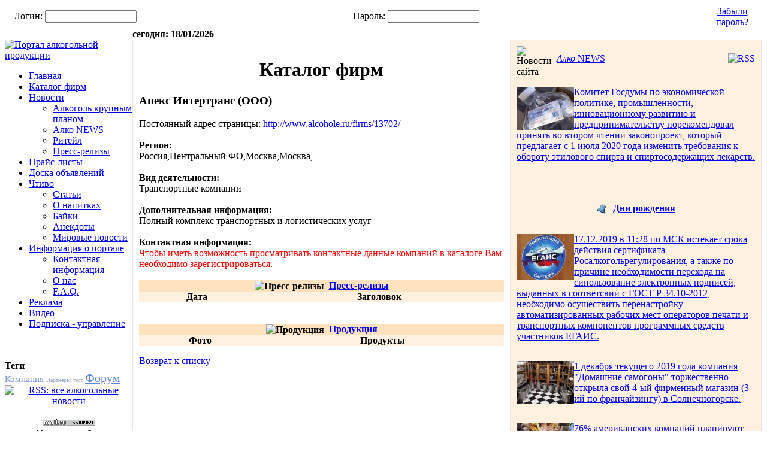

--- FILE ---
content_type: text/html; charset=windows-1251
request_url: https://www.alcohole.ru/firms/13702/
body_size: 7917
content:

<!DOCTYPE html PUBLIC "-//W3C//DTD XHTML 1.0 Transitional//EN" "http://www.w3.org/TR/xhtml1/DTD/xhtml1-transitional.dtd">
<html>
<head>
<meta http-equiv="Content-Type" content="text/html; charset=windows-1251" />
<meta name="robots" content="index, follow" />
<meta name="keywords" content="алкогольный портал, крепкие напитки, производители алкоголя, поставщики алкоголя, алкоголь, водка, вино, пиво" />
<meta name="description" content="Каталог алкгольных компаний - все алкогольные компании. Торговля алкогольными напитками: водка, коньяк, вино, спирт, самогон, виски, джин, граппа, шампанское, vodka, wine, gin, grappa, champagne. Профессиональный алкогольный портал." />
<link href="/bitrix/cache/css/s1/alco/kernel_main/kernel_main.css?155644585239199" type="text/css"  rel="stylesheet" />
<link href="/bitrix/cache/css/s1/alco/page_b7d1c42f9579d2d1427eb2eeff0ce2cc/page_b7d1c42f9579d2d1427eb2eeff0ce2cc.css?1556445934366" type="text/css"  rel="stylesheet" />
<link href="/bitrix/cache/css/s1/alco/template_39bfd3c7674787308b228be6fd218c4b/template_39bfd3c7674787308b228be6fd218c4b.css?155644577239160" type="text/css"  data-template-style="true"  rel="stylesheet" />
<script type="text/javascript">if(!window.BX)window.BX={message:function(mess){if(typeof mess=='object') for(var i in mess) BX.message[i]=mess[i]; return true;}};</script>
<script type="text/javascript">(window.BX||top.BX).message({'JS_CORE_LOADING':'Загрузка...','JS_CORE_NO_DATA':'- Нет данных -','JS_CORE_WINDOW_CLOSE':'Закрыть','JS_CORE_WINDOW_EXPAND':'Развернуть','JS_CORE_WINDOW_NARROW':'Свернуть в окно','JS_CORE_WINDOW_SAVE':'Сохранить','JS_CORE_WINDOW_CANCEL':'Отменить','JS_CORE_H':'ч','JS_CORE_M':'м','JS_CORE_S':'с','JSADM_AI_HIDE_EXTRA':'Скрыть лишние','JSADM_AI_ALL_NOTIF':'Показать все','JSADM_AUTH_REQ':'Требуется авторизация!','JS_CORE_WINDOW_AUTH':'Войти','JS_CORE_IMAGE_FULL':'Полный размер'});</script>
<script type="text/javascript">(window.BX||top.BX).message({'LANGUAGE_ID':'ru','FORMAT_DATE':'DD.MM.YYYY','FORMAT_DATETIME':'DD.MM.YYYY HH:MI:SS','COOKIE_PREFIX':'BITRIX_SM','SERVER_TZ_OFFSET':'0','SITE_ID':'s1','USER_ID':'','SERVER_TIME':'1768730158','USER_TZ_OFFSET':'0','USER_TZ_AUTO':'Y','bitrix_sessid':'2ae3dff63b4bb7231dacd264801841fa'});</script>


<script type="text/javascript" src="/bitrix/cache/js/s1/alco/kernel_main/kernel_main.js?1556445852268936"></script>
<script type="text/javascript">BX.setJSList(['/bitrix/js/main/core/core.js?143222161864638','/bitrix/js/main/core/core_ajax.js?143222161420981','/bitrix/js/main/json/json2.min.js?14085353493467','/bitrix/js/main/core/core_ls.js?14322216147317','/bitrix/js/main/session.js?14322216142511','/bitrix/js/main/core/core_window.js?143222161474864','/bitrix/js/main/utils.js?143222161319858','/bitrix/js/main/core/core_fx.js?14322216149592','/bitrix/js/main/core/core_popup.js?143222161828778','/bitrix/js/main/core/core_date.js?143222161434102','/bitrix/templates/alco/components/bitrix/system.auth.form/auth/script.js?1408535355340','/bitrix/templates/alco/components/bitrix/menu/tabs/script.js?14085353552']); </script>
<script type="text/javascript">BX.setCSSList(['/bitrix/js/main/core/css/core.css?14322216142854','/bitrix/js/main/core/css/core_popup.css?143222161424368','/bitrix/js/main/core/css/core_date.css?14322216149592','/bitrix/templates/alco/components/bitrix/news/template_firm/bitrix/news.detail/.default/style.css?1408535355111','/bitrix/templates/alco/components/bitrix/system.auth.form/auth/style.css?1408535355185','/bitrix/templates/alco/components/bitrix/menu/tabs/style.css?14085353552277','/bitrix/templates/alco/components/bitrix/news.list/template_news_right/style.css?1408535355108','/bitrix/templates/alco/components/bitrix/news.list/template_news_right2/style.css?1408535355108','/bitrix/templates/alco/components/bitrix/news.list/template_firm_right/style.css?1408535355108','/bitrix/templates/alco/styles.css?143168084717494','/bitrix/templates/alco/template_styles.css?143168084716383']); </script>


<script type="text/javascript" src="/bitrix/cache/js/s1/alco/template_30f0ae7cc3168a222eb16d8720efad80/template_30f0ae7cc3168a222eb16d8720efad80.js?15564457521024"></script>
<script type="text/javascript">
bxSession.Expand(1440, '2ae3dff63b4bb7231dacd264801841fa', false, 'e41618d566d7094a325ada3738c06052');
</script>
<script type="text/javascript">var _ba = _ba || []; _ba.push(["aid", "e3ab641e3c5e3105e27df98fd0b952a9"]); _ba.push(["host", "www.alcohole.ru"]); (function() {var ba = document.createElement("script"); ba.type = "text/javascript"; ba.async = true;ba.src = (document.location.protocol == "https:" ? "https://" : "http://") + "bitrix.info/ba.js";var s = document.getElementsByTagName("script")[0];s.parentNode.insertBefore(ba, s);})();</script>


<title>Апекс Интертранс (ООО) | Каталог фирм</title>
<script src="/bitrix/templates/alco/include/AC_RunActiveContent.js" type="text/javascript"></script>
<link href="/bitrix/templates/alco/include/SpryMenuBarVertical.css" rel="stylesheet" type="text/css" />
<script src="/bitrix/templates/alco/include/SpryMenuBar.js" type="text/javascript"></script>
</head>
<body>
<div id="content"> <!--<div id="header"> <div id="header_r"> </div><div id="header_l"><a href="/"><img src="/bitrix/templates/alco/images/logo.gif" alt="Портал алкогольной продукции" title="Портал алкогольной продукции" width="213" height="172" border="0"></a></div></div>--><div id="nlogged">
<div id="nlogged_r">


		<!--'start_frame_cache_iIjGFB'-->

<form method="post" target="_top" action="/bitrix/urlrewrite.php?SEF_APPLICATION_CUR_PAGE_URL=%2Ffirms%2F13702%2F" style="margin:0px;">
			<input type="hidden" name="AUTH_FORM" value="Y" />
	<input type="hidden" name="TYPE" value="AUTH" />


<table width="100%" border="0" cellspacing="0" cellpadding="0"> <tr> <td width="15" align="center" valign="middle" height="40"> 
<img src="/bitrix/templates/alco/images/1x1.gif" width="15" height="1" border="0" alt=""> </td><td align="left" valign="middle" height="40" class="c4"> 
Логин: <input type="text" name="USER_LOGIN" maxlength="50" value="" size="17" class="txt" /> </td><td align="left" valign="middle" height="40" class="c4"> 
Пароль: <input type="password" name="USER_PASSWORD" maxlength="50" size="17" class="txt" /></td><td align="left" valign="middle" height="40" class="c4"> 
<INPUT class=noneB TYPE="image" BORDER="0" NAME="imageField" SRC="/bitrix/templates/alco/images/b_enter.gif"> </td><td align="center" valign="middle" height="40" class="c4"> 
 </td><td width="100" align="center" valign="middle" height="40" class="c4"> 
<a href="/auth/?forgot_password=yes" class="cl4">Забыли пароль?</a> </td></tr> </table>

</form>


<!--'end_frame_cache_iIjGFB'-->
</div><div id="nlogged_l"></div></div><div id="main">
<table width="100%" border="0" cellspacing="0" cellpadding="0"> <tr> <td width="213" valign="top" height="100%">
<table width="100%" border="0" cellspacing="0" cellpadding="0"> <tr> <td valign="top" class="pm"> <br />
<a href="/"><img src="/bitrix/templates/alco/images/logo.gif" alt="Портал алкогольной продукции" title="Портал алкогольной продукции" width="213" height="164" border="0"></a>
	<!--'start_frame_cache_LkGdQn'-->

<ul id="MenuBarLeftNav" class="MenuBarVertical"> 


<li><a href="/index.php">Главная</a>

<li><a href="/firms/">Каталог фирм</a>

<li><a href="#">Новости</a>
<ul id="MenuLevel2" >
<li><a href="/news/index.php">Алкоголь крупным планом</a>

<li><a href="/news/news.php">Алко NEWS</a>

<li><a href="/news/riteil.php">Ритейл</a>

<li><a href="/news/press.php">Пресс-релизы</a>
</ul>
<li><a href="/prices/">Прайс-листы</a>

<li><a href="/board/">Доска объявлений</a>

<li><a href="#">Чтиво</a>
<ul id="MenuLevel2" >
<li><a href="/pubs/index.php">Статьи</a>

<li><a href="/pubs/about-drinks.php">О напитках</a>

<li><a href="/pubs/baizes.php">Байки</a>

<li><a href="/pubs/anecdotes.php">Анекдоты</a>

<li><a href="/pubs/worldnews.php">Мировые новости</a>
</ul>
<li><a href="#">Информация о портале</a>
<ul id="MenuLevel2" >
<li><a href="/info/index.php">Контактная информация</a>

<li><a href="/info/about.php">О нас</a>

<li><a href="/info/faq.php">F.A.Q.</a>
</ul>
<li><a href="/advertisment/">Реклама</a>

<li><a href="/video/">Видео</a>

<li><a href="/personal/subscribe/subscr_edit.php">Подписка - управление</a>
	
<script type="text/javascript">
	var MenuBar2 = new Spry.Widget.MenuBar("MenuBarLeftNav");
</script> 
<!--'end_frame_cache_LkGdQn'--></ul><BR><BR><div class="lc">
<div class="spacer5"></div><div class="spacer5"></div>
<div class="spacer5"></div><div class="spacer5"></div><div class="spacer5"></div><strong>Теги</strong> <div class="punktir2"></div>
<noindex>
	<div class="search-tags-cloud"  style='width:97%;'><a href="/search/index.php?tags=%CA%EE%EC%EF%E0%ED%E8%FF" style="font-size: 15px; color: #7F9AD3;" rel="nofollow">Компания</a> <a href="/search/index.php?tags=%CF%E0%F0%F2%ED%E5%F0%FB" style="font-size: 10px; color: #9FADC9;" rel="nofollow">Партнеры</a> <a href="/search/index.php?tags=%F2%E5%F1%F2" style="font-size: 10px; color: #C0C0C0;" rel="nofollow">тест</a> <a href="/search/index.php?tags=%D4%EE%F0%F3%EC" style="font-size: 20px; color: #5E87DC;" rel="nofollow">Форум</a> </div>
</noindex>


<div class="spacer5"></div><div class="punktir2"></div><div class="spacer5"></div><div class="spacer5"></div><div align="center">
<a href="/news/plans/rss/"><img src="/bitrix/templates/alco/images/rss100.gif" width="100" height="15" alt="RSS: все алкогольные новости"></a>
<div class="spacer5"></div><noindex>
<br clear="all" />
<!--Rating@Mail.ru counter-->
<a target="_top" href="http://top.mail.ru/jump?from=1777607" rel="nofollow">
<img src="http://df.c1.bb.a1.top.mail.ru/counter?id=1777607;t=84"
border="0" height="18" width="88" alt="Рейтинг@Mail.ru"></a>
<!--// Rating@Mail.ru counter--><br clear="all" />
</noindex>
</div><div class="spacer5"></div><div class="spacer5"></div><div class="spacer5"></div><div align="center">
<strong>Поиск по сайту</strong> <div class="punktir4"></div>

		<!--'start_frame_cache_Yt7gcC'-->
<form action="/search/" target="_top"> 
<table border="0" width="120" cellspacing="0" cellpadding="0"> <tr> <td BGCOLOR="#FFFFFF" ALIGN="CENTER" VALIGN="middle" nowrap> 
<input type="text" name="q" size="17" maxlength="255" value="" id="sbi"> <div class="spacer5"></div><INPUT class=noneB TYPE="image" BORDER="0" NAME="imageField2" SRC="/bitrix/templates/alco/images/b_search.gif" WIDTH="56" HEIGHT="20"></td></tr> 
</table></form>
<!--'end_frame_cache_Yt7gcC'-->
</div>
<div class="spacer5"></div><div class="spacer5"></div><div class="spacer5"></div>
<div align="center">
<strong>Подпишитесь на новости</strong><div class="punktir4"></div>
<!--'start_frame_cache_IzufVt'--><div class="subscribe-form">
<form action="/personal/subscribe/subscr_edit.php" id='feed'>

	<script src="http://ajax.googleapis.com/ajax/libs/jquery/1.10.2/jquery.min.js"></script>
	<script type='text/javascript'>
	function check() {
		if($(".checker:checked").length == 0) {
			alert("Выберите хотябы один вариант подписки");
		} else if ($("input[name='sf_EMAIL']").val().length == 0) {
			alert("Введите e-mail");
		}else {
			$("#feed").submit();
		}
	}
	</script>
	<table border="0" cellspacing="0" cellpadding="2" align="center">
		<tr>
			<td><input type="text" name="sf_EMAIL" size="20" value="" title="Введите ваш e-mail" placeholder="введите e-mail"/></td>
		</tr>
		<tr>
			<td>
				<label for="sf_RUB_ID_5">
	<input class='checker' type="checkbox" name="sf_RUB_ID[]" id="sf_RUB_ID_5" value="5" /> 
			</label><br />
	<label for="sf_RUB_ID_4">
	<input class='checker' type="checkbox" name="sf_RUB_ID[]" id="sf_RUB_ID_4" value="4" /> 
	ежедневная		</label><br />
	<label for="sf_RUB_ID_3">
	<input class='checker' type="checkbox" name="sf_RUB_ID[]" id="sf_RUB_ID_3" value="3" /> 
	ежедневная		</label><br />
	<label for="sf_RUB_ID_1">
	<input class='checker' type="checkbox" name="sf_RUB_ID[]" id="sf_RUB_ID_1" value="1" /> 
	нововведения на сайте		</label><br />
			</td>
		</tr>
		<tr>
			<td align="center"><input type="button" name="OK" value="Подписаться" onclick='check()'/></td>
		</tr>
	</table>
</form>
</div>
<!--'end_frame_cache_IzufVt'--></div>
<div class="spacer5"></div>
 <br />
	
</div></td></tr>
</table></td><td valign="top">

<b>сегодня: 18/01/2026</b>
 <table cellspacing="1" cellpadding="10" width="100%" bgcolor="#e8e8e8" border="0">
<tbody> <tr><td valign="top" width="60%" bgcolor="#ffffff">
<div>
<h1 align=center>Каталог фирм</h1><div class="punktir2"></div>
<div class="news-detail">
					<h3>Апекс Интертранс (ООО)</h3>
Постоянный адрес страницы: <a href="http://www.alcohole.ru/firms/13702/">http://www.alcohole.ru/firms/13702/</a><BR>							<br />
	<b>	Регион:</b><BR>
Россия,Центральный ФО,Москва,Москва,<BR><BR>
	
			
			
			
			
			
			
			
			
			
			
				<b>Вид деятельности:</b><BR>
			Транспортные компании<BR>
		<br />
			
			

<b>Дополнительная информация:</b><BR>
Полный комплекс транспортных и логистических услуг<BR><BR>
<b>Контактная информация:</b><BR>
<font color=red>Чтобы иметь возможность просматривать контактные данные компаний в каталоге Вам необходимо зарегистрироваться.</font>
<BR><BR>

<TABLE CLASS=tbl1 WIDTH="100%" BORDER="0" CELLSPACING="0" CELLPADDING="0">
<TR BGCOLOR="#FFE2BE"><TH COLSPAN="3" CLASS=h><IMG SRC="/bitrix/templates/alco/images/i_book.gif" ALT="Пресс-релизы" WIDTH="32" HEIGHT="32" BORDER="0" VSPACE="0" HSPACE="0" ALIGN="ABSMIDDLE">&nbsp;&nbsp;<A HREF="/news/press/" CLASS="hm">Пресс-релизы</A></TH></TR>
<TR BGCOLOR="#FFF1E0"><TH>Дата</TH><TH>Заголовок</TH></TR>
</TABLE><BR><BR>

<TABLE CLASS=tbl1 WIDTH="100%" BORDER="0" CELLSPACING="0" CELLPADDING="0">
<TR BGCOLOR="#FFE2BE"><TH COLSPAN="3" CLASS=h><IMG SRC="/bitrix/templates/alco/images/i_book.gif" ALT="Продукция" WIDTH="32" HEIGHT="32" BORDER="0" VSPACE="0" HSPACE="0" ALIGN="ABSMIDDLE">&nbsp;&nbsp;<A HREF="#" CLASS="hm">Продукция</A></TH></TR>
<TR BGCOLOR="#FFF1E0"><TH>Фото</TH><TH>Продукты</TH></TR>
</TABLE>
</div>
<p><a href="/firms/">Возврат к списку</a></p>
<center>
<!-- Яндекс.Директ -->
<script type="text/javascript">
//<![CDATA[
yandex_partner_id = 55683;
yandex_site_bg_color = 'FFFFFF';
yandex_site_charset = 'windows-1251';
yandex_ad_format = 'direct';
yandex_direct_type = '300x300';
yandex_direct_header_position = 'bottom';
yandex_direct_header_bg_color = '6699CC';
yandex_direct_border_color = '6699CC';
yandex_direct_title_color = '006699';
yandex_direct_url_color = '006699';
yandex_direct_all_color = '000000';
yandex_direct_text_color = '000000';
yandex_direct_hover_color = '6699CC';
yandex_direct_favicon = true;
document.write('<sc'+'ript type="text/javascript" src="http://an.yandex.ru/system/context.js"></sc'+'ript>');
//]]>
</script></center>
</div></td><td valign="top" width="40%" bgcolor="#fff1e0"><TABLE WIDTH="100%" BORDER="0" CELLSPACING="0" CELLPADDING="0">
    <TR>
    <TD WIDTH="32" HEIGHT="32" ROWSPAN="2" CLASS="pm1"><IMG SRC="/bitrix/templates/alco/images/i_but.gif" ALT="Новости сайта" WIDTH="32" HEIGHT="32" BORDER="0" VSPACE="0" HSPACE="0"></TD>
    <TD HEIGHT="26"><a href="/news/news/rss/" title="rss" target="_self"><img alt="RSS" src="/bitrix/templates/alco/components/bitrix/news/template_all_news_bezname/images/gif-light/feed-icon-16x16.gif" border="0" align="right" /></a>&nbsp;&nbsp;<A HREF="/news/news.php" CLASS="hm"><I>Алко</I> NEWS</A></TD>
  </TR>
  <TR>
    <TD HEIGHT="6" CLASS="punktir2"></TD>
  </TR>
</TABLE>
<TABLE WIDTH="100%" BORDER="0" CELLSPACING="0" CELLPADDING="0">
  <TR>
    <TD><P CLASS="news">
        <div class="news-list">
	<p class="news-item">
									<a href="/news/news/22095/"><img class="preview_picture" border="0" src="/upload/iblock/a2d/55.jpg" width="96" height="72" alt="Требования к обороту этилового спирта планируют изменить" title="Требования к обороту этилового спирта планируют изменить" style="float:left" /></a>
														<a href="/news/news/22095/"  class="main_news">Комитет Госдумы по экономической политике, промышленности, инновационному развитию и предпринимательству порекомендовал принять во втором чтении законопроект, который предлагает с 1 июля 2020 года изменить требования к обороту этилового спирта и спиртосодержащих лекарств.</a>
							<div style="clear:both"></div>
							</p>
</div>
        <BR>
    </TD>
  </TR>
    <TR>
    <TD ALIGN="CENTER">      <BR>
      <A HREF="/birthdays/" CLASS=br><B><IMG SRC="/images/i_br.gif" WIDTH="28" HEIGHT="16" ALIGN="ABSMIDDLE" BORDER="0">Дни рождения</B></A></TD>
  </TR>
  <TR>
    <TD><BR>
      <div class="news-list">
	<p class="news-item">
									<a href="/news/news/22094/"><img class="preview_picture" border="0" src="/upload/iblock/dae/44.jpg" width="96" height="76" alt="РАР: Вниманию участников системы ЕГАИС, использующих ПС ЕГАИС версии 2.22.x" title="РАР: Вниманию участников системы ЕГАИС, использующих ПС ЕГАИС версии 2.22.x" style="float:left" /></a>
														<a href="/news/news/22094/"  class="main_news">17.12.2019 в 11:28 по МСК истекает срока действия сертификата Росалкогольрегулирования, а также по причине необходимости перехода на сипользование электронных подписей, выданных в соответсвии с ГОСТ Р 34.10-2012, необходимо осуществить перенастройку автоматизированных рабочих мест операторов печати и транспортных компонентов программных средств участников ЕГАИС.</a>
							<div style="clear:both"></div>
							</p>
	<p class="news-item">
									<a href="/news/news/22093/"><img class="preview_picture" border="0" src="/upload/iblock/c0c/33.jpg" width="96" height="72" alt="Сеть магазинов самогонных аппаратов открыла 4-ый магазин в Солнечногорске" title="Сеть магазинов самогонных аппаратов открыла 4-ый магазин в Солнечногорске" style="float:left" /></a>
														<a href="/news/news/22093/"  class="main_news">1 декабря текущего 2019 года компания &quot;Домашние самогоны&quot; торжественно открыла свой 4-ый фирменный магазин (3-ий по франчайзингу) в Солнечногорске.</a>
							<div style="clear:both"></div>
							</p>
	<p class="news-item">
									<a href="/news/news/22092/"><img class="preview_picture" border="0" src="/upload/iblock/07c/22.jpg" width="96" height="74" alt="Особенности проведения корпоративов в США" title="Особенности проведения корпоративов в США" style="float:left" /></a>
														<a href="/news/news/22092/"  class="main_news">76% американских компаний планируют провести праздничный корпоратив в 2019 году, что приближается к показателю 2016 года, когда 80% работодателей не отказывали сотрудникам в возможности повеселиться перед новогодними праздниками. </a>
							<div style="clear:both"></div>
							</p>
	<p class="news-item">
									<a href="/news/news/22091/"><img class="preview_picture" border="0" src="/upload/iblock/387/11.jpg" width="96" height="72" alt="Производство алкоголя в РФ в январе-ноябре выросло на 5,8%, до 178 млн дал" title="Производство алкоголя в РФ в январе-ноябре выросло на 5,8%, до 178 млн дал" style="float:left" /></a>
														<a href="/news/news/22091/"  class="main_news">Объем производства алкогольной продукции в РФ за период с января по ноябрь выросло на 5,8% в годовом выражении, до 178,1 миллиона декалитров, в том числе в ноябре &mdash; на 12,1%, до 21,2 миллиона.</a>
							<div style="clear:both"></div>
							</p>
</div>
            <BR>
            
<TABLE CLASS=tbl1_2 WIDTH="100%" BORDER="0" CELLSPACING="0" CELLPADDING="0">
<TR BGCOLOR="#FFE2BE"><TH COLSPAN="3" CLASS=h><IMG SRC="/bitrix/templates/alco/images/i_port.gif" ALT="Новости сайта" WIDTH="32" HEIGHT="32" BORDER="0" VSPACE="0" HSPACE="0" ALIGN="ABSMIDDLE">&nbsp;&nbsp;<A HREF="/firms/" CLASS="hm">Каталог фирм</A></TH></TR><TR BGCOLOR="#FFF1E0"><TH>Название компании</TH><!--<TH><P>Категория</P></TH>--><TH>Тип продукции</TH></TR>

	<TR BGCOLOR="#F2F2F2">
<TD>	
													<a href="/firms/22187/">«Объединенные Пивоварни Хейнекен»  (ООО)</a>
											</td>
					<TD BGCOLOR="#F2F2F2">
							Сл. алкогольные коктейли   , Пиво						</td>
			</TR>
	<TR BGCOLOR="#FFF1E0">
<TD>	
													<a href="/firms/22122/">LogistiX (ООО)</a>
											</td>
					<TD BGCOLOR="#FFF1E0">
							Упаковка						</td>
			</TR>
	<TR BGCOLOR="#F2F2F2">
<TD>	
													<a href="/firms/21879/">ФКП &quot;Союзплодоимпорт&quot; (Гос. учреждение)</a>
											</td>
					<TD BGCOLOR="#F2F2F2">
							Другой крепкий алкоголь, Плодово-ягодные вина, Коньяк, Игристые вина/шампанское, Пиво, Настойки, Водка						</td>
			</TR>

<TR BGCOLOR="#FFE2BE"><Td COLSPAN="4" CLASS=h align=center>
</Td></TR>

</TABLE>

      </TD>
  </TR>
</TABLE>
</td></tr>
		<tr><td valign="top" bgcolor="#ffffff" colspan="2">

		 <br /> <br /> 


</td></tr> </tbody> </table>




</td><td width="1" valign="top" class="pm"></td></tr> </table></div>



<div class="footer"></div></div><div id="footer"><div id="ft" align="center"></div><div class="pred1">
<center>

<div class="footer_2">

<BR><BR><BR><BR><BR>
</div>
<br>
</center></div><div class="footer_2">
<br>
		Администрация портала не несет ответственности за достоверность сведений и содержания опубликованных материалов. 
<br />
Мнение администрации сайта не всегда совпадает с мнением авторов публикаций<a class="ex" href="/pub/lpages/" >.</a> 
<br />
При перепечатке материалов портала в печатном, электронном или ином виде ссылка на Алкоголь.ру обязательна, см. <a class="fotlink" href="#" >условия использования материалов</a>.
<br />
<a class="fotlink" href="https://decanter.ru/" >Decanter.ru</a>
<br /><br />

</div><div id="footer_l">
<br> <table width="100%" cellspacing="0" cellpadding="0" border="0"> <tr> <td align="left" valign=top>
&copy; Alcohole.ru, 2026 2036</td><td align="center" valign=top>
<span id="bx-composite-banner"></span>
 
<div style="width: 600px; float: right; padding-right: 5px;">.</div>

</td><td align="right" valign=top>

&copy; Alcohole.ru, 2026 2036&nbsp;&nbsp;&nbsp;
</td></tr>
</table></div></div><script type="text/javascript">
<!--
var MenuBar2 = new Spry.Widget.MenuBar("MenuBarLeftNav");
//-->
</script>
<!--Вставьте эту строку перед закрывающим тэгом </BODY>-->
<script charset="windows-1251" type="text/javascript" src="http://nnn.novoteka.ru/show.cgi?adp=3192&div=DIV_NNN_3192"></script>
<script async="async" src="https://w.uptolike.com/widgets/v1/zp.js?pid=613491" type="text/javascript"></script>
<!-- Yandex.Metrika counter --><script type="text/javascript"> (function (d, w, c) { (w[c] = w[c] || []).push(function() { try { w.yaCounter33899274 = new Ya.Metrika({ id:33899274, clickmap:true, trackLinks:true, accurateTrackBounce:true }); } catch(e) { } }); var n = d.getElementsByTagName("script")[0], s = d.createElement("script"), f = function () { n.parentNode.insertBefore(s, n); }; s.type = "text/javascript"; s.async = true; s.src = "https://mc.yandex.ru/metrika/watch.js"; if (w.opera == "[object Opera]") { d.addEventListener("DOMContentLoaded", f, false); } else { f(); } })(document, window, "yandex_metrika_callbacks");</script><noscript><div><img src="https://mc.yandex.ru/watch/33899274" style="position:absolute; left:-9999px;" alt="" /></div></noscript><!-- /Yandex.Metrika counter -->
</body>
</html>


--- FILE ---
content_type: application/javascript;charset=utf-8
request_url: https://w.uptolike.com/widgets/v1/version.js?cb=cb__utl_cb_share_1768730160791758
body_size: 397
content:
cb__utl_cb_share_1768730160791758('1ea92d09c43527572b24fe052f11127b');